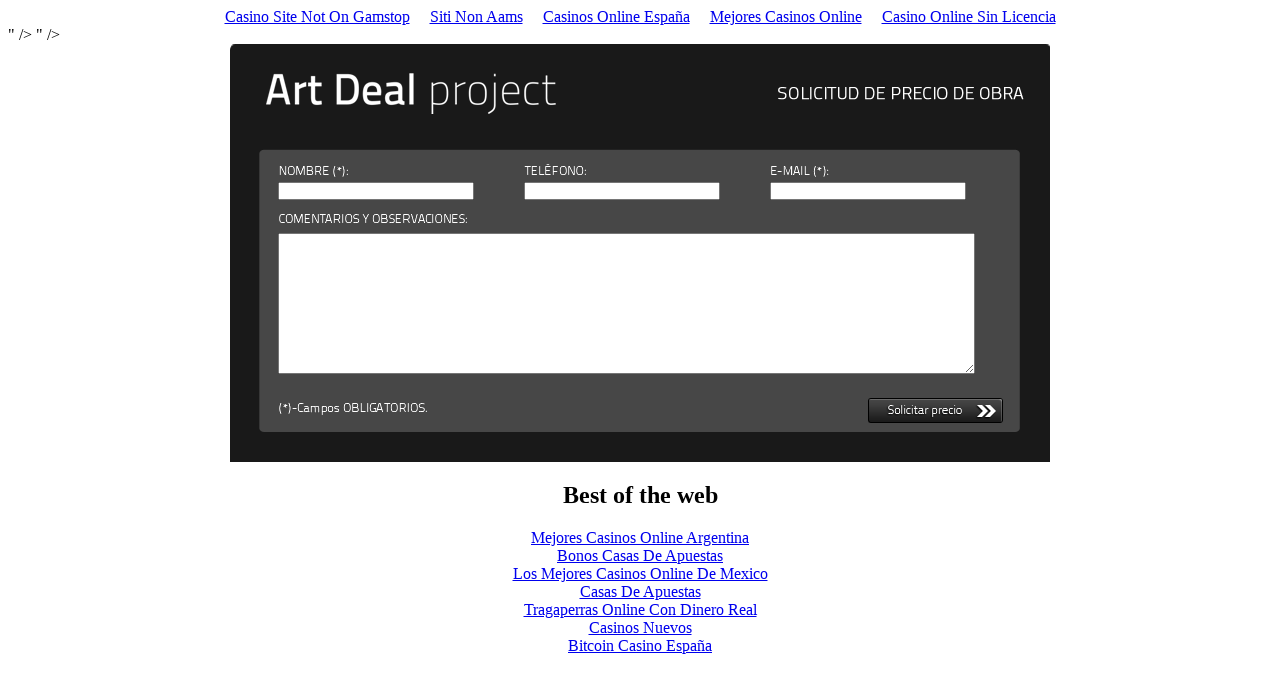

--- FILE ---
content_type: text/html; charset=utf-8
request_url: https://www.artdealproject.com/index_mod_10_lang_esp_artista_37_obra_434.html
body_size: 2347
content:
<!DOCTYPE html PUBLIC "-//W3C//DTD XHTML 1.0 Transitional//EN" "http://www.w3.org/TR/xhtml1/DTD/xhtml1-transitional.dtd"><html xmlns="http://www.w3.org/1999/xhtml" lang="en-US" xml:lang="en-US"><head>
	<meta http-equiv="Content-Type" content="text/html; charset=UTF-8"/>
<link rel="shortcut icon" href="https://www.artdealproject.com/favicon.ico" />
<link href="https://www.artdealproject.com/favicon.ico" rel="shortcut icon" />
<link href="styles.css" rel="stylesheet" type="text/css"/>
<script type="text/javascript">
<!--
function MM_preloadImages() { //v3.0
  var d=document; if(d.images){ if(!d.MM_p) d.MM_p=new Array();
    var i,j=d.MM_p.length,a=MM_preloadImages.arguments; for(i=0; i<a.length; i++)
    if (a[i].indexOf("#")!=0){ d.MM_p[j]=new Image; d.MM_p[j++].src=a[i];}}
}
function MM_swapImgRestore() { //v3.0
  var i,x,a=document.MM_sr; for(i=0;a&&i<a.length&&(x=a[i])&&x.oSrc;i++) x.src=x.oSrc;
}
function MM_findObj(n, d) { //v4.01
  var p,i,x;  if(!d) d=document; if((p=n.indexOf("?"))>0&&parent.frames.length) {
    d=parent.frames[n.substring(p+1)].document; n=n.substring(0,p);}
  if(!(x=d[n])&&d.all) x=d.all[n]; for (i=0;!x&&i<d.forms.length;i++) x=d.forms[i][n];
  for(i=0;!x&&d.layers&&i<d.layers.length;i++) x=MM_findObj(n,d.layers[i].document);
  if(!x && d.getElementById) x=d.getElementById(n); return x;
}
function MM_swapImage() { //v3.0
  var i,j=0,x,a=MM_swapImage.arguments; document.MM_sr=new Array; for(i=0;i<(a.length-2);i+=3)
   if ((x=MM_findObj(a[i]))!=null){document.MM_sr[j++]=x; if(!x.oSrc) x.oSrc=x.src; x.src=a[i+2];}
}
//-->
function validate_info() {
//Comprobamos el nombre
  if($("#nombre").val().length<5) {
  		alert("Introduzca su nombre para solicitar información");
  		return false;
  }
//Comprobamos el email
  if(!$("#iemail").val().length) {
  		alert("Introduzca su E-mail para solicitar información");
  		return false;
  }
	// Validamos un email valido
	var emailFilter=/^[a-zA-Z0-9._-]+([+][a-zA-Z0-9._-]+){0,1}[@][a-zA-Z0-9._-]+[.][a-zA-Z]{2,6}$/;
	var email=$("#iemail").val();
	if (!(emailFilter.test(email))) {
		alert('Direccion E-mail no valida');
		return false;
	}
		//alert('Gracias por solicitar información');
		var comment=$("#comment").val();
		var nombre=$("#nombre").val();
		var telef=$("#telef").val();
		var iid=$("#iid").val();
		var expos=$("#expos").val();
		var artista=$("#artista").val();
		var lang=$("#lang").val();
		// todo ok enviamos el email para la informacion
		$.post("modulos/informacion_email.html", {lang: lang , expos: expos , artista: artista, iid: iid , nombre: nombre , email: email, telef: telef, comment: comment} ,function(data){		
			if(data!='OK'){
				alert('Error enviado la solicitud de información');
				//alert(data);
				} else {		
				alert('Gracias por solicitar información');
				$.fancybox.close();
				}
			return false;		
		});
	//$.fancybox.close();
	return false;
}
jQuery(document).ready(function(){
	$('#pide_info').click(function(event){
		validate_info();
		event.stopPropagation();
		return false;
	});
});
</script>
<title>Art Deal Project</title>
	<link rel="canonical" href="https://artdealproject.com/index_mod_10_lang_esp_artista_37_obra_434.html" />
</head>
<body onload="if(document.my_payload) {mi_payload()};"><div style="text-align: center;"><a href="https://www.thebrexitparty.org/" style="padding: 5px 10px;">Casino Site Not On Gamstop</a><a href="https://7censimentoagricoltura.it/" style="padding: 5px 10px;">Siti Non Aams</a><a href="https://www.iudpas.org/" style="padding: 5px 10px;">Casinos Online España</a><a href="https://www.nmgcb.org/" style="padding: 5px 10px;">Mejores Casinos Online</a><a href="https://gnom.es/" style="padding: 5px 10px;">Casino Online Sin Licencia</a></div>
<div>
     <form>       
<input name="iid" type="hidden" id="iid" value="&lt;?php$_GET[&#39;obra&#39;]?&gt;"/>
<input name="expos" type="hidden" id="expos" value="&lt;?php(isset($_GET[&#39;expos&#39;]))?$_GET[&#39;expos&#39;]:" ";?=""/>&#34; /&gt;
<input name="artista" type="hidden" id="artista" value="&lt;?php(isset($_GET[&#39;artista&#39;]))?$_GET[&#39;artista&#39;]:" "?=""/>&#34; /&gt;
<input name="lang" type="hidden" id="lang" value="&lt;?php$_GET[&#39;lang&#39;]?&gt;"/>   
<div id="registro_esp"> 
	<div id="form_248">
	  <input name="nombre" type="text" class="font_ari_11_rs_nr" id="nombre" size="30"/>
	</div>
    <div id="form_248">
	  <input name="telef" type="text" class="font_ari_11_rs_nr" id="telef" size="30"/>
	</div>
    <div id="form_248">
	  <input name="iemail" type="text" class="font_ari_11_rs_nr" id="iemail" size="30"/>
	</div>
    <div id="form_obs">
      <textarea name="comment" style="height:90%;width:98%;" class="font_ari_11_rs_nr" id="comment"></textarea>
  </div>
    <div id="form_248_der"><a id="pide_info" href="#" onmouseout="MM_swapImgRestore()" onmouseover="MM_swapImage(&#39;bt_env&#39;,&#39;&#39;,&#39;lang/esp/05informacion/bt_env_b.png&#39;,1)"><img src="lang/esp/05informacion/bt_env_a.png" alt="Enviar Solicitud&gt;&gt;" name="bt_env" width="140" height="25" border="0" id="bt_env"/></a></div>
</div>
</form>	<div class="clear"></div>
</div>	

<div style="text-align:center"><h2>Best of the web</h2><ul style="list-style:none;padding-left:0"><li><a href="https://www.veterinariargentina.com/">Mejores Casinos Online Argentina</a></li><li><a href="https://groomingargentina.org/">Bonos Casas De Apuestas</a></li><li><a href="https://mxcity.mx/">Los Mejores Casinos Online De Mexico</a></li><li><a href="https://compralonuestro.co/">Casas De Apuestas</a></li><li><a href="https://www.cdbadajozsad.com/tragaperras-online-con-dinero-real">Tragaperras Online Con Dinero Real</a></li><li><a href="https://www.catedraunesco.es/">Casinos Nuevos</a></li><li><a href="https://www.okbrokers.es/">Bitcoin Casino España</a></li></ul></div><script defer src="https://static.cloudflareinsights.com/beacon.min.js/vcd15cbe7772f49c399c6a5babf22c1241717689176015" integrity="sha512-ZpsOmlRQV6y907TI0dKBHq9Md29nnaEIPlkf84rnaERnq6zvWvPUqr2ft8M1aS28oN72PdrCzSjY4U6VaAw1EQ==" data-cf-beacon='{"version":"2024.11.0","token":"fa01aef9dd804431ba394f324acc2d4c","r":1,"server_timing":{"name":{"cfCacheStatus":true,"cfEdge":true,"cfExtPri":true,"cfL4":true,"cfOrigin":true,"cfSpeedBrain":true},"location_startswith":null}}' crossorigin="anonymous"></script>
</body></html>

--- FILE ---
content_type: text/css
request_url: https://www.artdealproject.com/styles.css
body_size: 2364
content:
@charset "UTF-8";

#main {
	height: auto;
	width: 955px;
	padding: 0px;
	------float: left;
	margin: auto;
	text-align:left;
}

/*comienzo cabecera*/
#cab_conte {
	height: auto;
	width: 955px;
	float: left;
	text-align:left;
	background-image: url(imgs/backcolor.png);
	background-repeat: repeat;
	margin-bottom: 20px;	
}

#cab_sup {
	height: 25px;
	width: 949px;
	padding-left: 6px;
	float: left;
	margin: 0px;
	text-align:left;
}

#cab_h_ico {
	height: 19px;
	width: auto;
	padding-right: 6px;
	padding-top: 4px;
	margin: 0px;
	float: left;
}

#cab_sep_v_largo {
	height: 20px;
	width: 608px;
	padding-right: 5px;
	padding-top: 5px;
	float: left;
	margin: 0px;
	text-align: right;
	
}

#cab_h_form {
	height: 17px;
	width: 112px;
	padding: 0px;
	padding-bottom: 3px;
	float: left;
	margin: 0px;
}

#cab_h_env {
	height: 20px;
	width: 46px;
	padding-top: 5px;
	padding-left:0px;
	float: left;
	margin: 0px;
}

#cab_h_img {
	height: 250px;
	width: 955px;
	padding: 0px;
	-----padding-bottom:20px;
	float: left;
	margin: 0px;
}

/*FIN cabecera*/



/*contenido general central menú y contenidos*/
#centro_conte1 {
	
	width: 955px;
	height: auto;
	padding: 0px;
	float: left;
	margin: 0px;
	text-align:left;
	background-image: url(imgs/backcolor2.png);
	background-repeat: repeat-y;

/*contenido específico menu lateral*/
}
#centro_conte2 {
	
	width: 955px;
	height: auto;
	padding: 0px;
	float: left;
	margin: 0px;
	text-align:left;
	background-image: url(imgs/background.png);
	background-repeat: repeat-y;
/*contenido específico menu lateral*/
}

#menu_conte {
	width: 220px;
	height: auto;
	padding-top: 20px;
	padding-left: 20px;
	float: left;
	margin: 0px;
	text-align:left;
	-----background-image: url(imgs/background.png);
}
	

.menu_cabeceras {
	
	width: 205px;
	height: 30px;
	padding: 0px;
	float: left;
	margin: 0px;
	text-align:left;

}

.menu_lista_cont{
	
	width: 205px;
	height: auto;
	----padding-bottom:25px;
	float: left;
	margin: 0px;
	text-align:left;
	overflow:hidden;

}

#menu_artist{
	
	width: 190px;
	height: 16px;
	padding-left: 15px;
	float: left;
	margin: 0px;
	text-align:left;

}

/*FIN menu lateral*/


.home_conte {
	width: 695px;
	height: auto;
	padding-right: 20px;
	float: left;
	margin: 0px;
	text-align:left;
	--background-image: url(imgs/backcolor.png);
	--background-repeat: repeat;
}


#home_bien {
	
	width: 695px;
	---------height: 1000px;
	padding: 0px;
	float: left;
	margin: 0px;
	text-align:left;

}


#titul70 {
	
	width: 695px;
	height: 70px;
	padding: 0px;
	float: left;
	margin: 0px;
	text-align:left;

}

#titul57{
	
	width: 695px;
	height: 57px;
	padding: 0px;
	float: left;
	margin: 0px;
	text-align:left;

}



#home_bienv_txt{
	
	width: 695px;
	height: auto;
	padding: 0px;
	float: left;
	margin: 0px;
	text-align:left;

}
#home_notic_conte{
	
	width: 695px;
	height: auto;
	padding: 0px;
	float: left;
	margin: 0px;
	text-align:left;

}

#notic_list{
	
	width: 338px;
	height: 175;
	padding: 0px;
	float: left;
	margin: 0px;
	text-align:left;

}

#notic_list_tit{
	width: 338px;
	height: 35px;
	padding: 0px;
	float: left;
	margin: 0px;
	text-align:left;
	
}

#notic_list_img{
	width: 105px;
	height: 105px;
	overflow:hidden;
	--padding-right: 10px;
	float: left;
	margin: 0px;
	text-align:left;
	---padding-bottom: 10px;
	margin-bottom: 10px;
	margin-right: 10px;
}


#notic_list_fecha{
	
	width: 223px;
	height: 21px;
	padding: 0px;
	float: left;
	margin: 0px;
	text-align:left;

}


#notic_list_txt{
	
	width: 223px;
	min-height: 69px;
	padding: 0px;
	float: left;
	margin: 0px;
	text-align:left;

}
#notic_list_abajo{
	
	width: 223px;
	height: auto;
	padding: 0px;
	float: left;
	margin: 0px;
	text-align:left;
}


#notic_list_pie{
	
	width: 338px;
	height: 25px;
	padding: 0px;
	float: left;
	margin: 0px;
	text-align:left;
}

#notic_list_pie{
	
	width: 338px;
	height: 25px;
	padding: 0px;
	float: left;
	margin: 0px;
	text-align:left;
}

#notic_list_sep_v_20{
	
	width: 19;
	height: 175;
	padding: 0px;
	float: left;
	margin: 0px;
	margin-left:19px;
	
}

#notic_enlac_inf{
	width: 695;
	height: auto;
	float: right;
	margin: 0px;
	text-align:right;
	padding-bottom: 20px;
	font-style: italic;
	color: #FFF;
}

#home_obras_comis{
	width: 695px;
	height: 308px;
	float: left;
	margin: 0px;
	text-align:left;
	padding-bottom: 10px;
}

#home_obras_comis_bloq{
	width: 158px;
	height: 308px;
	float: left;
	margin: 0px;
	text-align:left;
	padding: 0px;
}

#home_obras_comis_img{
	width: 158px;
	height: 214px;
	float: left;
	margin: 0px;
	text-align:left;
	padding: 0px;
	overflow:hidden;
}

#home_obras_comis_tit{
	width: 158px;
	min-height: 40px;
	float: left;
	margin: 0px;
	text-align:left;
	padding: 0px;
	padding-top: 5px;
}

#home_obras_comis_txt{
	width: 158px;
	height: 54px;
	float: left;
	margin: 0px;
	text-align:left;
	padding: 0px;
}

#home_obras_comis_sep_vert{
	width: 21px;
	height: 308px;
	float: left;
	margin: 0px;
	padding: 0px;
}


/*comienzo PIE*/

#pie_conte {
	width: 915px;
	height: 122px;
	float: left;
	margin: 0px;
--	margin-top:20px;
	text-align:left;
background-image: url(imgs/pie_img_back.png);
background-repeat: no-repeat;
--background-image: url(imgs/backcolor.png);
--background-repeat: repeat;


	padding-top: 20px;
	padding-right: 20px;
	padding-bottom: 0px;
	padding-left: 20px;
}

#pie_top{
	width: 915px;
	height: 46px;
	float: left;
	margin: 0px;
	padding: 0px;
}

#pie_legal{
	width: 305px;
	height: 28px;
	float: left;
	margin: 0px;
	padding-top: 18px;
}

#pie_social{
	width: 305px;
	height: 28px;
	float: left;
	margin: 0px;
	padding-top: 18px;
	text-align: center;
}

#pie_dudas{
	width: 305px;
	height: 28px;
	float: left;
	margin: 0px;
	padding-top: 18px;
	text-align: right;
}

#pie_link{
	width: 915px;
	height: 18px;
	float: left;
	margin: 0px;
	padding-top:0px;
	padding-bottom:0px;
}

#pie_link_lopd{
	width: 305px;
	height: 18px;
	float: left;
	margin: 0px;
	padding:0px;
	
}

#pie_link_fb{
	width: auto;
	height: 18px;
	float: left;
	margin: 0px;
	padding: 0px;
	text-align: center;
}

#pie_link_contact{
	width: auto;
	height: 18px;
	float: right;
	margin: 0px;
	padding: 0px;
	text-align: right;
}

#pie_rights{
	width: 915px;
	height: 20px;
	float: left;
	margin: 0px;
	padding-top: 41px;
	text-align: center;
}


/*CLASES para fuentes*/

.ari_8_w {
	font-family: Arial, Helvetica, sans-serif;
	font-size: 8pt;
	color: #FFF;
	
}

.ari_8_b {
	font-family: Arial, Helvetica, sans-serif;
	font-size: 8pt;
	color: #000;
}

.ari_8_gris666 {
	font-family: Arial, Helvetica, sans-serif;
	font-size: 8pt;
	color: #666666;
	
}

.ari_8_grisccc {
	font-family: Arial, Helvetica, sans-serif;
	font-size: 8pt;
	color: #cccccc;
}


.ari_8_gris999 {
	font-family: Arial, Helvetica, sans-serif;
	font-size: 8pt;
	color: #999999;

}	

.ari_9_gris666 {
	font-family: Arial, Helvetica, sans-serif;
	font-size: 9pt;
	color: #666666;
}	
.ari_9_w_it {
	font-family: Arial, Helvetica, sans-serif;
	font-size: 9pt;
	color: #FFF;
	font-style: italic;
	
}	
.ari_9_w {
	font-family: Arial, Helvetica, sans-serif;
	font-size: 9pt;
	color: #FFF;
}	

.ari_10_w {
	font-family: Arial, Helvetica, sans-serif;
	font-size: 10pt;
	color: #FFF;
	
}	
.ari_bold_10_w {
	font-family: Arial, Helvetica, sans-serif;
	font-size: 10pt;
	color: #FFF;
	font-style: italic;
}
.ari_10_gris666 {
	font-family: Arial, Helvetica, sans-serif;
	font-size: 10pt;
	color: #666666;
}
.ari_bold_11_w {
	font-family: Arial, Helvetica, sans-serif;
	font-size: 11pt;
	font-weight: bold;
	color: #FFF;
}
.ari_bold_11_grisA {
	font-family: Arial, Helvetica, sans-serif;
	font-size: 11pt;
	font-weight: bold;
	color: #cccccc;
}
.ari_bold_11_grisB {
	font-family: Arial, Helvetica, sans-serif;
	font-size: 11pt;
	font-weight: bold;
	color: #999999;
}
.ari_bold_11_grisC {
	font-family: Arial, Helvetica, sans-serif;
	font-size: 11pt;
	font-weight: bold;
	color: #666666;
}
.ari_11_gris666 {
	font-family: Arial, Helvetica, sans-serif;
	font-size: 11pt;
	color: #666666;
}
.ari_11_gris_CCC {
	font-family: Arial, Helvetica, sans-serif;
	font-size: 11pt;
	color: #cccccc;
}

.ari_12_w {
	font-family: Arial, Helvetica, sans-serif;
	font-size: 12pt;
	color: #FFF;
}
.ari_12_gris {
	font-family: Arial, Helvetica, sans-serif;
	font-size: 12pt;
	color: #666666;
}
.ari_it_12_w {
	font-family: Arial, Helvetica, sans-serif;
	font-size: 12pt;
	font-style: italic;
	color: #FFF;
}
.ari_bol_it_12_w {
	font-family: Arial, Helvetica, sans-serif;
	font-size: 12pt;
	font-style: italic;
	font-weight: bold;
	color: #FFF;
	
}


.ari_14_w {
	font-family: Arial, Helvetica, sans-serif;
	font-size: 14pt;
	font-weight: normal;
	color: #FFF;	
}
.ari_16_w {
	font-family: Arial, Helvetica, sans-serif;
	font-size: 16pt;
	font-weight: normal;
	color: #FFF;	
}

.ar_11_w {
	font-family: Arial, Helvetica, sans-serif;
	font-size: 11pt;
	color: #FFF;
}


.ari_bold_14_w {
	font-family: Arial, Helvetica, sans-serif;
	font-size: 14pt;
	font-weight: bold;
	color: #FFF;
}
.ari_bold_15_w {
	font-family: Arial, Helvetica, sans-serif;
	font-size: 15pt;
	font-weight: bold;
	color: #FFF;
}
.ari_15_gris999 {
	font-family: Arial, Helvetica, sans-serif;
	font-size: 15pt;
	color: #999999;
}
.ari_20_w {
	font-family: Arial, Helvetica, sans-serif;
	font-size: 20pt;
	color: #FFF;
}

a.fake_linkm:link {color:#ffffff;text-decoration:none;border:none;outline-style:none;}
a.fake_linkm:visited {color:#ffffff;text-decoration:none;border:none;outline-style:none;}
a.fake_linkm:hover {color:#ffffff;text-decoration:none;border:none;outline-style:none;cursor:pointer;}
a.fake_linkm:active {color:#ffffff;text-decoration:none;border:none;outline-style:none;}

a.fake_linkg:link {color:#666666;text-decoration:none;border:none;outline-style:none;}
a.fake_linkg:visited {color:#666666;text-decoration:none;border:none;outline-style:none;}
a.fake_linkg:hover {color:#666666;text-decoration:none;border:none;outline-style:none;cursor:pointer;}
a.fake_linkg:active {color:#666666;text-decoration:none;border:none;outline-style:none;}



#artis_conte {
	width: 695px;
	height: auto;
	padding-right: 20px;
	float: left;
	margin: 0px;
	text-align:left;
	background-image: url(imgs/backcolor.png);
	background-repeat: repeat;	
}


#artis_cab_gen {
	width: 695px;
	height: 30px;
	padding: 0px;
	float: left;
	margin: 0px;
	text-align:left;
}

#artis_nombre_cab {
	
	width: 358px;
	height: 26px;
	padding-top: 4px;
	float: left;
	margin: 0px;
	text-align:left;

}

#artis_bio_cab {
	
	width: 40px;
	height: 30px;
	padding: 0px;
	float: left;
	margin: 0px;
	text-align:left;

}


#artis_obras_cab {
	
	width: 79px;
	height: 30px;
	padding: 0px;
	float: left;
	margin: 0px;
	text-align:left;

}


#artis_cv_cab {
	
	width: 37px;
	height: 30px;
	padding: 0px;
	float: left;
	margin: 0px;
	text-align:left;

}


#artis_artdeal_cab {
	
	width: 156px;
	height: 30px;
	padding: 0px;
	float: left;
	margin: 0px;
	text-align:left;

}

#artis_pdf_cab {
	
	width: 24px;
	height: 30px;
	padding: 0px;
	float: right;
	margin: 0px;
	text-align:left;

}

#artis_sep_hor_20 {
	
	width: 695px;
	height: 20px;
	padding: 0px;
	float: left;
	margin: 0px;
	text-align:left;

}

#artis_ficha {
	width: 695px;
	height: auto;
	padding: 0px;
	float: left;
	margin-bottom: 14px;
	text-align:left;
}
#artis_img {
	
	width: 130px;
	height: 150px;
	--padding-bottom: 10px;
	--padding-right: 10px;
	float: left;
	margin: 0px;
	margin-bottom: 10px;
	margin-right: 10px;
	overflow:hidden;
	text-align:left;

}
#artis_info_conte {
	
	width: 390px;
	min-height: 160px;
	padding: 0px;
	float: left;
	margin: 0px;
	text-align:left;

}
#artis_ficha_data {
	
	width: 390px;
	---height: 20px;
	height: 17px;
	padding: 0px;
	float: left;
	margin: 0px;
	text-align:left;

}
#artis_redes {
	
	width: 165px;
	height: 160px;
	padding: 0px;
	float: left;
	margin: 0px;
	text-align:left;

}
#artis_fb {
	
	width: 98px;
	height: 20px;
	padding: 0px;
	float: left;
	margin: 0px;
	text-align:left;

}
#artis_tw {
	
	width: 67px;
	height: 20px;
	padding: 0px;
	float: left;
	margin: 0px;
	text-align:left;

}

#artis_sep_hor_14 {
	
	width: 695px;
	height: 14px;
	float: left;
	padding: 0px;
	margin: 0px;
	text-align:left;

}

#artis_bio_txt {
	
	width: 695px;
	height: auto;
	padding: 0px;
	float: left;
	margin-bottom: 30px;
	text-align:left;

}


#artis_obras_conte {
	
	width: 695px;
	height: auto;
	padding: 0px;
	float: left;
	margin-bottom: 22px;
	text-align:left;

}


#artis_obras_titul {
	
	width: 320px;
	height: auto;
	padding: 0px;
	float: left;
	margin: 0px;
	text-align:left;

}


#artis_obras_img {
	
	width: 375px;
	height: auto;
	padding-bottom: 10px;
	float: right;
	margin: 0px;
	text-align:left;

}

#artis_obras_cartela {
	
	width: 375px;
	height: 30px;
	padding: 0px;
	float: right;
	margin: 0px;
	text-align:left;

}

#artis_cv_txt {
	
	width: 695px;
	height: auto;
	padding-bottom: 20px;
	float: left;
	margin: 0px;
	text-align:left;

}

#lugar_nombre_cab {
	
	width: 395px;
	height: 26px;
	padding-top: 4px;
	float: left;
	margin: 0px;
	text-align:left;

}
#expo_ficha_data {
	width: 390px;
	height: 15px;
	float: left;
	margin: 0px;
	text-align:left;
	padding-top: 2px;
	padding-right: 0px;
	padding-bottom: 0px;
	padding-left: 0px;
}

#lugar_ficha_data {
	width: 390px;
	--height: 20px;
	height: 17px;
	padding: 0px;
	float: left;
	margin: 0px;
	text-align:left;
	font-size: 9pt;
}



#noti_date1 {
	
	width: 200px;
	height: 20px;
	padding: 0px;
	float: left;
	margin: 0px;
	text-align:left;
}

#noti_date2 {
	
	width: 200px;
	height: 20px;
	padding: 0px;
	float: right;
	margin: 0px;
	text-align:right;
}


#noti_titular {
	width: 695px;
	--height: 30px;
	height: 34px;
	float: left;
	margin: 0px;
	text-align:left;
	vertical-align: middle;
	padding-top: 10px;
}

#noti_entrada {
	
	width: 695px;
	height: auto;
	padding: 0px;
	float: left;
	margin: 0px;
	text-align:left;
}


#noti_cuerpo {
	
	width: 695px;
	height: auto;
	padding: 0px;
	padding-bottom: 15px;
	float: left;
	margin: 0px;
	text-align:left;
}

#noti_foto {
	width: 429px;
	height: auto;
	float: left;
	text-align:left;
	margin-top: 20px;
	margin-right: 10px;
}


#artis_redes_2 {
	width: 695px;
	height: 41px;
	padding: 0px;
	float: left;
	margin: 0px;
	text-align:left;
	border-bottom-width: thin;
	border-bottom-style: dotted;
	border-bottom-color: #FFF;
}

#artis_redes_3 {
	
	width: auto;
	height: auto;
	padding: 0px;
	float: right;
	margin: 0px;
	text-align:left;
}

#sep_hor_20{
	
	width: 695px;
	height: 20;
	padding-top: 10px;
	float: left;
	margin: 0px;
	text-align:right;

}
#expos_video_cont {
	
	width: 695px;
	max-width: 695px;
	height: auto;
	padding-bottom: 20px;
	float: left;
	margin: 0px;
	text-align:left;

}
#expos_img {
	
	width: 130px;
	height: 150px;
	overflow:hidden;
	padding-bottom: 0px;
	padding-right: 0px;
	float: left;
	margin: 0px;
	margin-right: 10px;
	margin-bottom: 10px;
	text-align:left;

}

#expos_list_bloq{
	width: 158px;
	height: autopx;
	float: left;
	margin: 0px;
	text-align:left;
	padding: 0px;
	padding-bottom: 20px;
}

#cab_sep_v_largo_contact {
	height: 20px;
	width: 300px;
	padding-right: 5px;
	padding-top: 5px;
	float: left;
	margin: 0px;
	text-align: left;
	
}
#cab_sep_v_largo_scontact {
	height: 20px;
	width: 308px;
	padding-right: 5px;
	padding-top: 5px;
	float: left;
	margin: 0px;
	text-align: right;
	
}
				#img_texto {			
					width:100%;
					color: #666666;
					background-image:url(imgs/text_over.png);
					background-repeat:repeat;
					padding: 5px 0 5px 0;
				}
				
				#img_texto_span {
					margin-left:5px; 
					margin-right:5px;
					display:block;
				}

/*Pedir Informacion*/
	/*DECLARACION DEL CONTENEDOR PRINCIPAL, ES DECIR NIVEL 0*/
	#registro_cat {
	width: 760px;
	height: 250px;
	text-align: left;
	margin: auto;
	background-image:url(lang/cat/05informacion/bk_registro.png);
	padding-top: 138px;
	background-repeat: no-repeat;
	padding-right: 30px;
	padding-left: 30px;
	padding-bottom: 30px;
		}


	/*DECLARACION DEL CONTENEDOR PRINCIPAL, ES DECIR NIVEL 0*/
	#registro_eng {
	width: 760px;
	height: 250px;
	text-align: left;
	margin: auto;
	background-image:url(lang/eng/05informacion/bk_registro.png);
	padding-top: 138px;
	background-repeat: no-repeat;
	padding-right: 30px;
	padding-left: 30px;
	padding-bottom: 30px;
		}

	/*DECLARACION DEL CONTENEDOR PRINCIPAL, ES DECIR NIVEL 0*/
	#registro_esp {
	width: 760px;
	height: 250px;
	text-align: left;
	margin: auto;
	background-image:url(lang/esp/05informacion/bk_registro.png);
	padding-top: 138px;
	background-repeat: no-repeat;
	padding-right: 30px;
	padding-left: 30px;
	padding-bottom: 30px;
		}		
		
/*DECLARACION DEL CONTENEDOR DE 1º NIVEL CABECERA*/
	
				
			
#form_200 {
	width: 153px;
	height: 50px;
	margin-bottom: 0px;
	padding-right: 15px;
	padding-left: 18px;
	float:left;
	text-align:center;
		}				
					
#form_248 {
	width: 213px;
	height: 51px;
	margin-bottom: 0px;
	padding-right: 15px;
	padding-left: 18px;
	float:left;
		}
		
#form_obs {
	width: 705px;
	height: 150px;
	margin-bottom: 0px;
	padding-right: 15px;
	padding-left: 18px;
	float:left;
		}

#form_248_der {
	width: 730px;
	height: 54px;
	margin-bottom: 0px;
	padding-right: 0px;
	padding-left: 18px;
	padding-top: 15px;
	float:left;
	text-align:right;
		}
			
a.informa{
color:#FFF;
} 
a.informa:hover{
color:#FFF;
} 
a.informa:active{
color:#FFF;
} 
a.informa:visited{
color:#FFF;
}


.font_ari_11_rs_nr {
	font-family: Arial, Helvetica, sans-serif;
	font-size: 11px;
	color: #333;
	vertical-align: top;
	text-align: left;
	font-weight: lighter;
	--text-transform: capitalize;
}

	.boton_informacion {
	width: auto;
	height: auto;
	text-align: left;
	float:right;
		}